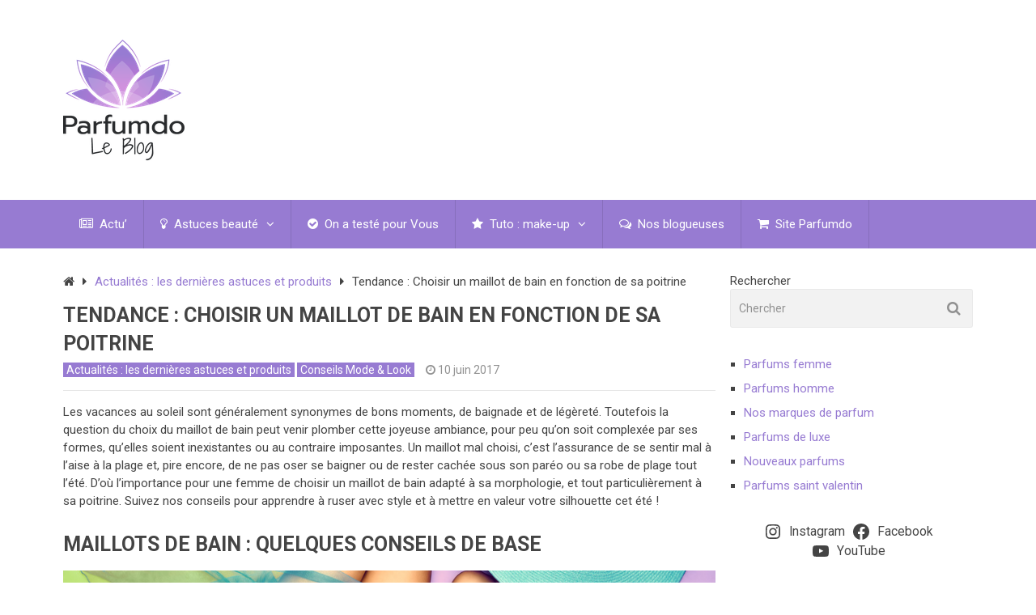

--- FILE ---
content_type: text/html; charset=UTF-8
request_url: https://blog.parfumdo.com/choisir-maillot-de-bain-poitrine/
body_size: 16181
content:

<!DOCTYPE html>
<html class="no-js" lang="fr-FR">
<head itemscope itemtype="http://schema.org/WebSite">
	<meta name="google-site-verification" content="M9Ocey5r7VJxYN9gC7cdVxamYdTdZXrjYIgnCdjyU8M"/>
	<meta charset="UTF-8">
	<!-- Always force latest IE rendering engine (even in intranet) & Chrome Frame -->
	<!--[if IE ]>
	<meta http-equiv="X-UA-Compatible" content="IE=edge,chrome=1">
	<![endif]-->
	<link rel="profile" href="http://gmpg.org/xfn/11" />
	
                    <link rel="icon" href="https://blog.parfumdo.com/wp-content/uploads/2025/01/cropped-logo-blog-parfumdo-32x32.png" sizes="32x32" />                    
                    <meta name="msapplication-TileImage" content="https://blog.parfumdo.com/wp-content/uploads/2025/01/cropped-logo-blog-parfumdo-270x270.png">        
                    <link rel="apple-touch-icon-precomposed" href="https://blog.parfumdo.com/wp-content/uploads/2025/01/cropped-logo-blog-parfumdo-180x180.png">        
                    <meta name="viewport" content="width=device-width, initial-scale=1">
            <meta name="apple-mobile-web-app-capable" content="yes">
            <meta name="apple-mobile-web-app-status-bar-style" content="black">
        
        
        <meta itemprop="name" content="Blog Parfum" />
        <meta itemprop="url" content="https://blog.parfumdo.com" />

                                        	<link rel="pingback" href="https://blog.parfumdo.com/xmlrpc.php" />
	<meta name='robots' content='index, follow, max-image-preview:large, max-snippet:-1, max-video-preview:-1' />
	<style>img:is([sizes="auto" i], [sizes^="auto," i]) { contain-intrinsic-size: 3000px 1500px }</style>
	<script type="text/javascript">document.documentElement.className = document.documentElement.className.replace( /\bno-js\b/,'js' );</script>
	<!-- This site is optimized with the Yoast SEO plugin v24.3 - https://yoast.com/wordpress/plugins/seo/ -->
	<title>Eté : Choisir un maillot de bain en fonction de sa poitrine</title>
	<meta name="description" content="Nos conseils pour choisir un maillot de bain en fonction de votre poitrine et qui vous met en valeur. Soyez sublimée et à la mode pour cet été !" />
	<link rel="canonical" href="https://blog.parfumdo.com/choisir-maillot-de-bain-poitrine/" />
	<meta property="og:locale" content="fr_FR" />
	<meta property="og:type" content="article" />
	<meta property="og:title" content="Eté : Choisir un maillot de bain en fonction de sa poitrine" />
	<meta property="og:description" content="Nos conseils pour choisir un maillot de bain en fonction de votre poitrine et qui vous met en valeur. Soyez sublimée et à la mode pour cet été !" />
	<meta property="og:url" content="https://blog.parfumdo.com/choisir-maillot-de-bain-poitrine/" />
	<meta property="og:site_name" content="Blog Parfum" />
	<meta property="article:published_time" content="2017-06-10T09:48:39+00:00" />
	<meta property="article:modified_time" content="2018-06-18T07:12:30+00:00" />
	<meta property="og:image" content="https://blog.parfumdo.com/wp-content/uploads/2017/06/Maillot-de-bain-plage-Fotolia_101975146_S.jpg" />
	<meta property="og:image:width" content="849" />
	<meta property="og:image:height" content="566" />
	<meta property="og:image:type" content="image/jpeg" />
	<meta name="author" content="L&#039;équipe Parfumdo" />
	<meta name="twitter:card" content="summary_large_image" />
	<meta name="twitter:label1" content="Écrit par" />
	<meta name="twitter:data1" content="L&#039;équipe Parfumdo" />
	<meta name="twitter:label2" content="Durée de lecture estimée" />
	<meta name="twitter:data2" content="4 minutes" />
	<script type="application/ld+json" class="yoast-schema-graph">{"@context":"https://schema.org","@graph":[{"@type":"Article","@id":"https://blog.parfumdo.com/choisir-maillot-de-bain-poitrine/#article","isPartOf":{"@id":"https://blog.parfumdo.com/choisir-maillot-de-bain-poitrine/"},"author":{"name":"L'équipe Parfumdo","@id":"https://blog.parfumdo.com/#/schema/person/099cf2d1e0fa66c8db8c4aef5f39e409"},"headline":"Tendance : Choisir un maillot de bain en fonction de sa poitrine","datePublished":"2017-06-10T09:48:39+00:00","dateModified":"2018-06-18T07:12:30+00:00","mainEntityOfPage":{"@id":"https://blog.parfumdo.com/choisir-maillot-de-bain-poitrine/"},"wordCount":792,"commentCount":0,"publisher":{"@id":"https://blog.parfumdo.com/#organization"},"image":{"@id":"https://blog.parfumdo.com/choisir-maillot-de-bain-poitrine/#primaryimage"},"thumbnailUrl":"https://blog.parfumdo.com/wp-content/uploads/2017/06/Maillot-de-bain-plage-Fotolia_101975146_S.jpg","articleSection":["Actualités : les dernières astuces et produits","Conseils Mode &amp; Look"],"inLanguage":"fr-FR","potentialAction":[{"@type":"CommentAction","name":"Comment","target":["https://blog.parfumdo.com/choisir-maillot-de-bain-poitrine/#respond"]}]},{"@type":"WebPage","@id":"https://blog.parfumdo.com/choisir-maillot-de-bain-poitrine/","url":"https://blog.parfumdo.com/choisir-maillot-de-bain-poitrine/","name":"Eté : Choisir un maillot de bain en fonction de sa poitrine","isPartOf":{"@id":"https://blog.parfumdo.com/#website"},"primaryImageOfPage":{"@id":"https://blog.parfumdo.com/choisir-maillot-de-bain-poitrine/#primaryimage"},"image":{"@id":"https://blog.parfumdo.com/choisir-maillot-de-bain-poitrine/#primaryimage"},"thumbnailUrl":"https://blog.parfumdo.com/wp-content/uploads/2017/06/Maillot-de-bain-plage-Fotolia_101975146_S.jpg","datePublished":"2017-06-10T09:48:39+00:00","dateModified":"2018-06-18T07:12:30+00:00","description":"Nos conseils pour choisir un maillot de bain en fonction de votre poitrine et qui vous met en valeur. Soyez sublimée et à la mode pour cet été !","breadcrumb":{"@id":"https://blog.parfumdo.com/choisir-maillot-de-bain-poitrine/#breadcrumb"},"inLanguage":"fr-FR","potentialAction":[{"@type":"ReadAction","target":["https://blog.parfumdo.com/choisir-maillot-de-bain-poitrine/"]}]},{"@type":"ImageObject","inLanguage":"fr-FR","@id":"https://blog.parfumdo.com/choisir-maillot-de-bain-poitrine/#primaryimage","url":"https://blog.parfumdo.com/wp-content/uploads/2017/06/Maillot-de-bain-plage-Fotolia_101975146_S.jpg","contentUrl":"https://blog.parfumdo.com/wp-content/uploads/2017/06/Maillot-de-bain-plage-Fotolia_101975146_S.jpg","width":849,"height":566,"caption":"Copines en maillots de bain à la mode été 2017"},{"@type":"BreadcrumbList","@id":"https://blog.parfumdo.com/choisir-maillot-de-bain-poitrine/#breadcrumb","itemListElement":[{"@type":"ListItem","position":1,"name":"Accueil","item":"https://blog.parfumdo.com/"},{"@type":"ListItem","position":2,"name":"Tendance : Choisir un maillot de bain en fonction de sa poitrine"}]},{"@type":"WebSite","@id":"https://blog.parfumdo.com/#website","url":"https://blog.parfumdo.com/","name":"Blog Parfum","description":"Pour une beauté bien inspirée","publisher":{"@id":"https://blog.parfumdo.com/#organization"},"potentialAction":[{"@type":"SearchAction","target":{"@type":"EntryPoint","urlTemplate":"https://blog.parfumdo.com/?s={search_term_string}"},"query-input":{"@type":"PropertyValueSpecification","valueRequired":true,"valueName":"search_term_string"}}],"inLanguage":"fr-FR"},{"@type":"Organization","@id":"https://blog.parfumdo.com/#organization","name":"Blog Parfum","url":"https://blog.parfumdo.com/","logo":{"@type":"ImageObject","inLanguage":"fr-FR","@id":"https://blog.parfumdo.com/#/schema/logo/image/","url":"https://blog.parfumdo.com/wp-content/uploads/2022/11/parfumdo.png","contentUrl":"https://blog.parfumdo.com/wp-content/uploads/2022/11/parfumdo.png","width":2082,"height":1520,"caption":"Blog Parfum"},"image":{"@id":"https://blog.parfumdo.com/#/schema/logo/image/"}},{"@type":"Person","@id":"https://blog.parfumdo.com/#/schema/person/099cf2d1e0fa66c8db8c4aef5f39e409","name":"L'équipe Parfumdo","image":{"@type":"ImageObject","inLanguage":"fr-FR","@id":"https://blog.parfumdo.com/#/schema/person/image/","url":"https://secure.gravatar.com/avatar/5be691fe11039b7594da4e40e2d1d1ea?s=96&d=mm&r=g","contentUrl":"https://secure.gravatar.com/avatar/5be691fe11039b7594da4e40e2d1d1ea?s=96&d=mm&r=g","caption":"L'équipe Parfumdo"}}]}</script>
	<!-- / Yoast SEO plugin. -->


<script type="text/javascript">
/* <![CDATA[ */
window._wpemojiSettings = {"baseUrl":"https:\/\/s.w.org\/images\/core\/emoji\/15.0.3\/72x72\/","ext":".png","svgUrl":"https:\/\/s.w.org\/images\/core\/emoji\/15.0.3\/svg\/","svgExt":".svg","source":{"concatemoji":"https:\/\/blog.parfumdo.com\/wp-includes\/js\/wp-emoji-release.min.js"}};
/*! This file is auto-generated */
!function(i,n){var o,s,e;function c(e){try{var t={supportTests:e,timestamp:(new Date).valueOf()};sessionStorage.setItem(o,JSON.stringify(t))}catch(e){}}function p(e,t,n){e.clearRect(0,0,e.canvas.width,e.canvas.height),e.fillText(t,0,0);var t=new Uint32Array(e.getImageData(0,0,e.canvas.width,e.canvas.height).data),r=(e.clearRect(0,0,e.canvas.width,e.canvas.height),e.fillText(n,0,0),new Uint32Array(e.getImageData(0,0,e.canvas.width,e.canvas.height).data));return t.every(function(e,t){return e===r[t]})}function u(e,t,n){switch(t){case"flag":return n(e,"\ud83c\udff3\ufe0f\u200d\u26a7\ufe0f","\ud83c\udff3\ufe0f\u200b\u26a7\ufe0f")?!1:!n(e,"\ud83c\uddfa\ud83c\uddf3","\ud83c\uddfa\u200b\ud83c\uddf3")&&!n(e,"\ud83c\udff4\udb40\udc67\udb40\udc62\udb40\udc65\udb40\udc6e\udb40\udc67\udb40\udc7f","\ud83c\udff4\u200b\udb40\udc67\u200b\udb40\udc62\u200b\udb40\udc65\u200b\udb40\udc6e\u200b\udb40\udc67\u200b\udb40\udc7f");case"emoji":return!n(e,"\ud83d\udc26\u200d\u2b1b","\ud83d\udc26\u200b\u2b1b")}return!1}function f(e,t,n){var r="undefined"!=typeof WorkerGlobalScope&&self instanceof WorkerGlobalScope?new OffscreenCanvas(300,150):i.createElement("canvas"),a=r.getContext("2d",{willReadFrequently:!0}),o=(a.textBaseline="top",a.font="600 32px Arial",{});return e.forEach(function(e){o[e]=t(a,e,n)}),o}function t(e){var t=i.createElement("script");t.src=e,t.defer=!0,i.head.appendChild(t)}"undefined"!=typeof Promise&&(o="wpEmojiSettingsSupports",s=["flag","emoji"],n.supports={everything:!0,everythingExceptFlag:!0},e=new Promise(function(e){i.addEventListener("DOMContentLoaded",e,{once:!0})}),new Promise(function(t){var n=function(){try{var e=JSON.parse(sessionStorage.getItem(o));if("object"==typeof e&&"number"==typeof e.timestamp&&(new Date).valueOf()<e.timestamp+604800&&"object"==typeof e.supportTests)return e.supportTests}catch(e){}return null}();if(!n){if("undefined"!=typeof Worker&&"undefined"!=typeof OffscreenCanvas&&"undefined"!=typeof URL&&URL.createObjectURL&&"undefined"!=typeof Blob)try{var e="postMessage("+f.toString()+"("+[JSON.stringify(s),u.toString(),p.toString()].join(",")+"));",r=new Blob([e],{type:"text/javascript"}),a=new Worker(URL.createObjectURL(r),{name:"wpTestEmojiSupports"});return void(a.onmessage=function(e){c(n=e.data),a.terminate(),t(n)})}catch(e){}c(n=f(s,u,p))}t(n)}).then(function(e){for(var t in e)n.supports[t]=e[t],n.supports.everything=n.supports.everything&&n.supports[t],"flag"!==t&&(n.supports.everythingExceptFlag=n.supports.everythingExceptFlag&&n.supports[t]);n.supports.everythingExceptFlag=n.supports.everythingExceptFlag&&!n.supports.flag,n.DOMReady=!1,n.readyCallback=function(){n.DOMReady=!0}}).then(function(){return e}).then(function(){var e;n.supports.everything||(n.readyCallback(),(e=n.source||{}).concatemoji?t(e.concatemoji):e.wpemoji&&e.twemoji&&(t(e.twemoji),t(e.wpemoji)))}))}((window,document),window._wpemojiSettings);
/* ]]> */
</script>
<style id='wp-emoji-styles-inline-css' type='text/css'>

	img.wp-smiley, img.emoji {
		display: inline !important;
		border: none !important;
		box-shadow: none !important;
		height: 1em !important;
		width: 1em !important;
		margin: 0 0.07em !important;
		vertical-align: -0.1em !important;
		background: none !important;
		padding: 0 !important;
	}
</style>
<link rel='stylesheet' id='wp-block-library-css' href='https://blog.parfumdo.com/wp-includes/css/dist/block-library/style.min.css' type='text/css' media='all' />
<style id='classic-theme-styles-inline-css' type='text/css'>
/*! This file is auto-generated */
.wp-block-button__link{color:#fff;background-color:#32373c;border-radius:9999px;box-shadow:none;text-decoration:none;padding:calc(.667em + 2px) calc(1.333em + 2px);font-size:1.125em}.wp-block-file__button{background:#32373c;color:#fff;text-decoration:none}
</style>
<style id='global-styles-inline-css' type='text/css'>
:root{--wp--preset--aspect-ratio--square: 1;--wp--preset--aspect-ratio--4-3: 4/3;--wp--preset--aspect-ratio--3-4: 3/4;--wp--preset--aspect-ratio--3-2: 3/2;--wp--preset--aspect-ratio--2-3: 2/3;--wp--preset--aspect-ratio--16-9: 16/9;--wp--preset--aspect-ratio--9-16: 9/16;--wp--preset--color--black: #000000;--wp--preset--color--cyan-bluish-gray: #abb8c3;--wp--preset--color--white: #ffffff;--wp--preset--color--pale-pink: #f78da7;--wp--preset--color--vivid-red: #cf2e2e;--wp--preset--color--luminous-vivid-orange: #ff6900;--wp--preset--color--luminous-vivid-amber: #fcb900;--wp--preset--color--light-green-cyan: #7bdcb5;--wp--preset--color--vivid-green-cyan: #00d084;--wp--preset--color--pale-cyan-blue: #8ed1fc;--wp--preset--color--vivid-cyan-blue: #0693e3;--wp--preset--color--vivid-purple: #9b51e0;--wp--preset--gradient--vivid-cyan-blue-to-vivid-purple: linear-gradient(135deg,rgba(6,147,227,1) 0%,rgb(155,81,224) 100%);--wp--preset--gradient--light-green-cyan-to-vivid-green-cyan: linear-gradient(135deg,rgb(122,220,180) 0%,rgb(0,208,130) 100%);--wp--preset--gradient--luminous-vivid-amber-to-luminous-vivid-orange: linear-gradient(135deg,rgba(252,185,0,1) 0%,rgba(255,105,0,1) 100%);--wp--preset--gradient--luminous-vivid-orange-to-vivid-red: linear-gradient(135deg,rgba(255,105,0,1) 0%,rgb(207,46,46) 100%);--wp--preset--gradient--very-light-gray-to-cyan-bluish-gray: linear-gradient(135deg,rgb(238,238,238) 0%,rgb(169,184,195) 100%);--wp--preset--gradient--cool-to-warm-spectrum: linear-gradient(135deg,rgb(74,234,220) 0%,rgb(151,120,209) 20%,rgb(207,42,186) 40%,rgb(238,44,130) 60%,rgb(251,105,98) 80%,rgb(254,248,76) 100%);--wp--preset--gradient--blush-light-purple: linear-gradient(135deg,rgb(255,206,236) 0%,rgb(152,150,240) 100%);--wp--preset--gradient--blush-bordeaux: linear-gradient(135deg,rgb(254,205,165) 0%,rgb(254,45,45) 50%,rgb(107,0,62) 100%);--wp--preset--gradient--luminous-dusk: linear-gradient(135deg,rgb(255,203,112) 0%,rgb(199,81,192) 50%,rgb(65,88,208) 100%);--wp--preset--gradient--pale-ocean: linear-gradient(135deg,rgb(255,245,203) 0%,rgb(182,227,212) 50%,rgb(51,167,181) 100%);--wp--preset--gradient--electric-grass: linear-gradient(135deg,rgb(202,248,128) 0%,rgb(113,206,126) 100%);--wp--preset--gradient--midnight: linear-gradient(135deg,rgb(2,3,129) 0%,rgb(40,116,252) 100%);--wp--preset--font-size--small: 13px;--wp--preset--font-size--medium: 20px;--wp--preset--font-size--large: 36px;--wp--preset--font-size--x-large: 42px;--wp--preset--spacing--20: 0.44rem;--wp--preset--spacing--30: 0.67rem;--wp--preset--spacing--40: 1rem;--wp--preset--spacing--50: 1.5rem;--wp--preset--spacing--60: 2.25rem;--wp--preset--spacing--70: 3.38rem;--wp--preset--spacing--80: 5.06rem;--wp--preset--shadow--natural: 6px 6px 9px rgba(0, 0, 0, 0.2);--wp--preset--shadow--deep: 12px 12px 50px rgba(0, 0, 0, 0.4);--wp--preset--shadow--sharp: 6px 6px 0px rgba(0, 0, 0, 0.2);--wp--preset--shadow--outlined: 6px 6px 0px -3px rgba(255, 255, 255, 1), 6px 6px rgba(0, 0, 0, 1);--wp--preset--shadow--crisp: 6px 6px 0px rgba(0, 0, 0, 1);}:where(.is-layout-flex){gap: 0.5em;}:where(.is-layout-grid){gap: 0.5em;}body .is-layout-flex{display: flex;}.is-layout-flex{flex-wrap: wrap;align-items: center;}.is-layout-flex > :is(*, div){margin: 0;}body .is-layout-grid{display: grid;}.is-layout-grid > :is(*, div){margin: 0;}:where(.wp-block-columns.is-layout-flex){gap: 2em;}:where(.wp-block-columns.is-layout-grid){gap: 2em;}:where(.wp-block-post-template.is-layout-flex){gap: 1.25em;}:where(.wp-block-post-template.is-layout-grid){gap: 1.25em;}.has-black-color{color: var(--wp--preset--color--black) !important;}.has-cyan-bluish-gray-color{color: var(--wp--preset--color--cyan-bluish-gray) !important;}.has-white-color{color: var(--wp--preset--color--white) !important;}.has-pale-pink-color{color: var(--wp--preset--color--pale-pink) !important;}.has-vivid-red-color{color: var(--wp--preset--color--vivid-red) !important;}.has-luminous-vivid-orange-color{color: var(--wp--preset--color--luminous-vivid-orange) !important;}.has-luminous-vivid-amber-color{color: var(--wp--preset--color--luminous-vivid-amber) !important;}.has-light-green-cyan-color{color: var(--wp--preset--color--light-green-cyan) !important;}.has-vivid-green-cyan-color{color: var(--wp--preset--color--vivid-green-cyan) !important;}.has-pale-cyan-blue-color{color: var(--wp--preset--color--pale-cyan-blue) !important;}.has-vivid-cyan-blue-color{color: var(--wp--preset--color--vivid-cyan-blue) !important;}.has-vivid-purple-color{color: var(--wp--preset--color--vivid-purple) !important;}.has-black-background-color{background-color: var(--wp--preset--color--black) !important;}.has-cyan-bluish-gray-background-color{background-color: var(--wp--preset--color--cyan-bluish-gray) !important;}.has-white-background-color{background-color: var(--wp--preset--color--white) !important;}.has-pale-pink-background-color{background-color: var(--wp--preset--color--pale-pink) !important;}.has-vivid-red-background-color{background-color: var(--wp--preset--color--vivid-red) !important;}.has-luminous-vivid-orange-background-color{background-color: var(--wp--preset--color--luminous-vivid-orange) !important;}.has-luminous-vivid-amber-background-color{background-color: var(--wp--preset--color--luminous-vivid-amber) !important;}.has-light-green-cyan-background-color{background-color: var(--wp--preset--color--light-green-cyan) !important;}.has-vivid-green-cyan-background-color{background-color: var(--wp--preset--color--vivid-green-cyan) !important;}.has-pale-cyan-blue-background-color{background-color: var(--wp--preset--color--pale-cyan-blue) !important;}.has-vivid-cyan-blue-background-color{background-color: var(--wp--preset--color--vivid-cyan-blue) !important;}.has-vivid-purple-background-color{background-color: var(--wp--preset--color--vivid-purple) !important;}.has-black-border-color{border-color: var(--wp--preset--color--black) !important;}.has-cyan-bluish-gray-border-color{border-color: var(--wp--preset--color--cyan-bluish-gray) !important;}.has-white-border-color{border-color: var(--wp--preset--color--white) !important;}.has-pale-pink-border-color{border-color: var(--wp--preset--color--pale-pink) !important;}.has-vivid-red-border-color{border-color: var(--wp--preset--color--vivid-red) !important;}.has-luminous-vivid-orange-border-color{border-color: var(--wp--preset--color--luminous-vivid-orange) !important;}.has-luminous-vivid-amber-border-color{border-color: var(--wp--preset--color--luminous-vivid-amber) !important;}.has-light-green-cyan-border-color{border-color: var(--wp--preset--color--light-green-cyan) !important;}.has-vivid-green-cyan-border-color{border-color: var(--wp--preset--color--vivid-green-cyan) !important;}.has-pale-cyan-blue-border-color{border-color: var(--wp--preset--color--pale-cyan-blue) !important;}.has-vivid-cyan-blue-border-color{border-color: var(--wp--preset--color--vivid-cyan-blue) !important;}.has-vivid-purple-border-color{border-color: var(--wp--preset--color--vivid-purple) !important;}.has-vivid-cyan-blue-to-vivid-purple-gradient-background{background: var(--wp--preset--gradient--vivid-cyan-blue-to-vivid-purple) !important;}.has-light-green-cyan-to-vivid-green-cyan-gradient-background{background: var(--wp--preset--gradient--light-green-cyan-to-vivid-green-cyan) !important;}.has-luminous-vivid-amber-to-luminous-vivid-orange-gradient-background{background: var(--wp--preset--gradient--luminous-vivid-amber-to-luminous-vivid-orange) !important;}.has-luminous-vivid-orange-to-vivid-red-gradient-background{background: var(--wp--preset--gradient--luminous-vivid-orange-to-vivid-red) !important;}.has-very-light-gray-to-cyan-bluish-gray-gradient-background{background: var(--wp--preset--gradient--very-light-gray-to-cyan-bluish-gray) !important;}.has-cool-to-warm-spectrum-gradient-background{background: var(--wp--preset--gradient--cool-to-warm-spectrum) !important;}.has-blush-light-purple-gradient-background{background: var(--wp--preset--gradient--blush-light-purple) !important;}.has-blush-bordeaux-gradient-background{background: var(--wp--preset--gradient--blush-bordeaux) !important;}.has-luminous-dusk-gradient-background{background: var(--wp--preset--gradient--luminous-dusk) !important;}.has-pale-ocean-gradient-background{background: var(--wp--preset--gradient--pale-ocean) !important;}.has-electric-grass-gradient-background{background: var(--wp--preset--gradient--electric-grass) !important;}.has-midnight-gradient-background{background: var(--wp--preset--gradient--midnight) !important;}.has-small-font-size{font-size: var(--wp--preset--font-size--small) !important;}.has-medium-font-size{font-size: var(--wp--preset--font-size--medium) !important;}.has-large-font-size{font-size: var(--wp--preset--font-size--large) !important;}.has-x-large-font-size{font-size: var(--wp--preset--font-size--x-large) !important;}
:where(.wp-block-post-template.is-layout-flex){gap: 1.25em;}:where(.wp-block-post-template.is-layout-grid){gap: 1.25em;}
:where(.wp-block-columns.is-layout-flex){gap: 2em;}:where(.wp-block-columns.is-layout-grid){gap: 2em;}
:root :where(.wp-block-pullquote){font-size: 1.5em;line-height: 1.6;}
</style>
<link rel='stylesheet' id='contact-form-7-css' href='https://blog.parfumdo.com/wp-content/plugins/contact-form-7/includes/css/styles.css' type='text/css' media='all' />
<link rel='stylesheet' id='best-stylesheet-css' href='https://blog.parfumdo.com/wp-content/themes/mts_best/style.css' type='text/css' media='all' />
<style id='best-stylesheet-inline-css' type='text/css'>

        body {background-color:#ffffff;background-image:url(https://blog.parfumdo.com/wp-content/themes/mts_best/images/nobg.png);}
        .main-header {background-color:#ffffff;background-image:url(https://blog.parfumdo.com/wp-content/themes/mts_best/images/nobg.png);}
        footer-carousel-wrap {background-color:#3498db; }
        footer {background-color:#eeeeee;background-image:url(https://blog.parfumdo.com/wp-content/themes/mts_best/images/nobg.png);}
        footer > .copyrights {background-color:#FFFFFF;}
        .pace .pace-progress, .mobile-menu-wrapper, .owl-carousel .owl-nav > div, #top-navigation li:hover a, #header nav#top-navigation ul ul li, a#pull, .secondary-navigation, #move-to-top,.mts-subscribe input[type='submit'],input[type='submit'],#commentform input#submit,.contactform #submit,.pagination a,.fs-pagination a,.header-search .ajax-search-results-container,#load-posts a,#fs2_load_more_button,#wp-calendar td a,#wp-calendar caption,#wp-calendar #prev a:before,#wp-calendar #next a:before, .tagcloud a, #tags-tab-content a, #wp-calendar thead th.today, .slide-title, .slidertitle, #header nav#navigation ul ul li, .thecategory a, #wp-calendar td a:hover, #wp-calendar #today, .widget .wpt-pagination a, .widget .wpt_widget_content #tags-tab-content ul li a, .widget .wp_review_tab_widget_content .wp-review-tab-pagination a, .ajax-search-meta .results-link, .post-day .review-total-only, .woocommerce a.button, .woocommerce-page a.button, .woocommerce button.button, .woocommerce-page button.button, .woocommerce input.button, .woocommerce-page input.button, .woocommerce #respond input#submit, .woocommerce-page #respond input#submit, .woocommerce #content input.button, .woocommerce-page #content input.button, .woocommerce nav.woocommerce-pagination ul li a, .woocommerce-page nav.woocommerce-pagination ul li a, .woocommerce #content nav.woocommerce-pagination ul li a, .woocommerce-page #content nav.woocommerce-pagination ul li a, .woocommerce .bypostauthor:after, #searchsubmit, .woocommerce nav.woocommerce-pagination ul li a:hover, .woocommerce-page nav.woocommerce-pagination ul li a:hover, .woocommerce #content nav.woocommerce-pagination ul li a:hover, .woocommerce-page #content nav.woocommerce-pagination ul li a:hover, .woocommerce nav.woocommerce-pagination ul li a:focus, .woocommerce-page nav.woocommerce-pagination ul li a:focus, .woocommerce #content nav.woocommerce-pagination ul li a:focus, .woocommerce-page #content nav.woocommerce-pagination ul li a:focus, .woocommerce a.button, .woocommerce-page a.button, .woocommerce button.button, .woocommerce-page button.button, .woocommerce input.button, .woocommerce-page input.button, .woocommerce #respond input#submit, .woocommerce-page #respond input#submit, .woocommerce #content input.button, .woocommerce-page #content input.button, .widget_product_search input[type='submit'] {background: #977bd2; color: #fff; }
        .header-search #s,nav a.toggle-mobile-menu, .tab_widget ul.wps_tabs li, .wpt_widget_content .tab_title.selected a, .widget_wp_review_tab .tab_title.selected a {background: #977bd2 !important;}
        #wp-calendar thead th.today { border-color: #977bd2; }
        a, a:hover,.title a:hover,.post-data .post-title a:hover,.post-title a:hover,.post-info a:hover,.entry-content a,.textwidget a,.reply a,.comm,.fn a,.comment-reply-link, .entry-content .singleleft a:hover, #footer-post-carousel .owl-nav div {color:#977bd2;}
        .post-box .review-total-only .review-result-wrapper .review-result i {color:#977bd2!important;}
        footer > .footer-carousel-wrap { background: #3498db; }
        
        .shareit { top: 373px; left: auto; z-index: 0; margin: 0 0 0 -110px; width: 100px; position: fixed; padding: 0; border:none; border-right: 0;}
        .share-item {margin: 2px;}
        
        .bypostauthor .fn:after { content: "Auteur"; position: absolute; left: 0px; top: 0px; padding: 0px 10px; background: #444; color: #FFF; border-radius: 3px; }
        
        
        
            
</style>
<link rel='stylesheet' id='fontawesome-css' href='https://blog.parfumdo.com/wp-content/themes/mts_best/css/font-awesome.min.css' type='text/css' media='all' />
<link rel='stylesheet' id='responsive-css' href='https://blog.parfumdo.com/wp-content/themes/mts_best/css/responsive.css' type='text/css' media='all' />
<script type="text/javascript" src="https://blog.parfumdo.com/wp-includes/js/jquery/jquery.min.js" id="jquery-core-js"></script>
<script type="text/javascript" src="https://blog.parfumdo.com/wp-includes/js/jquery/jquery-migrate.min.js" id="jquery-migrate-js"></script>
<script type="text/javascript" id="customscript-js-extra">
/* <![CDATA[ */
var mts_customscript = {"responsive":"1","nav_menu":"secondary"};
/* ]]> */
</script>
<script type="text/javascript" async="async" src="https://blog.parfumdo.com/wp-content/themes/mts_best/js/customscript.js" id="customscript-js"></script>
<link rel="https://api.w.org/" href="https://blog.parfumdo.com/wp-json/" /><link rel="alternate" title="JSON" type="application/json" href="https://blog.parfumdo.com/wp-json/wp/v2/posts/179" /><link rel="EditURI" type="application/rsd+xml" title="RSD" href="https://blog.parfumdo.com/xmlrpc.php?rsd" />
<link rel="alternate" title="oEmbed (JSON)" type="application/json+oembed" href="https://blog.parfumdo.com/wp-json/oembed/1.0/embed?url=https%3A%2F%2Fblog.parfumdo.com%2Fchoisir-maillot-de-bain-poitrine%2F" />
<link rel="alternate" title="oEmbed (XML)" type="text/xml+oembed" href="https://blog.parfumdo.com/wp-json/oembed/1.0/embed?url=https%3A%2F%2Fblog.parfumdo.com%2Fchoisir-maillot-de-bain-poitrine%2F&#038;format=xml" />
<!-- Analytics by WP Statistics - https://wp-statistics.com -->
<link href="//fonts.googleapis.com/css?family=Roboto:normal|Roboto:700&amp;subset=latin" rel="stylesheet" type="text/css">
<style type="text/css">
#navigation .menu li, #navigation .menu li a { font-family: 'Roboto'; font-weight: normal; font-size: 15px; color: #ffffff; }
body { font-family: 'Roboto'; font-weight: normal; font-size: 15px; color: #444444; }
.post-data .post-title a, #comments-tab-content a { font-family: 'Roboto'; font-weight: 700; font-size: 16px; color: #444444;text-transform: uppercase; }
.hentry .entry-title { font-family: 'Roboto'; font-weight: 700; font-size: 25px; color: #444444;text-transform: uppercase; }
#sidebars .widget { font-family: 'Roboto'; font-weight: normal; font-size: 15px; color: #444444; }
.footer-widgets, #site-footer { font-family: 'Roboto'; font-weight: normal; font-size: 15px; color: #444444; }
h1 { font-family: 'Roboto'; font-weight: 700; font-size: 30px; color: #444444;text-transform: uppercase; }
h2 { font-family: 'Roboto'; font-weight: 700; font-size: 25px; color: #444444;text-transform: uppercase; }
h3 { font-family: 'Roboto'; font-weight: 700; font-size: 20px; color: #444444;text-transform: uppercase; }
h4 { font-family: 'Roboto'; font-weight: 700; font-size: 18px; color: #444444;text-transform: uppercase; }
h5 { font-family: 'Roboto'; font-weight: 700; font-size: 15px; color: #444444;text-transform: uppercase; }
h6 { font-family: 'Roboto'; font-weight: 700; font-size: 13px; color: #444444;text-transform: uppercase; }
</style>
<script type="application/ld+json">
{
    "@context": "http://schema.org",
    "@type": "BlogPosting",
    "mainEntityOfPage": {
        "@type": "WebPage",
        "@id": "https://blog.parfumdo.com/choisir-maillot-de-bain-poitrine/"
    },
    "headline": "Eté : Choisir un maillot de bain en fonction de sa poitrine",
    "image": {
        "@type": "ImageObject",
        "url": "https://blog.parfumdo.com/wp-content/uploads/2017/06/Maillot-de-bain-plage-Fotolia_101975146_S.jpg",
        "width": 849,
        "height": 566
    },
    "datePublished": "2017-06-10T11:48:39+0200",
    "dateModified": "2018-06-18T09:12:30+0200",
    "author": {
        "@type": "Person",
        "name": "L'équipe Parfumdo"
    },
    "publisher": {
        "@type": "Organization",
        "name": "Blog Parfum",
        "logo": {
            "@type": "ImageObject",
            "url": "https://blog.parfumdo.com/wp-content/uploads/2025/01/logo-blog-parfumdo-150x150-1.png",
            "width": 150,
            "height": 150
        }
    },
    "description": "Nos conseils pour choisir un maillot de bain en fonction de votre poitrine et qui vous met en valeur. Soyez sublimée et à la mode pour cet été !"
}
</script>
<link rel="icon" href="https://blog.parfumdo.com/wp-content/uploads/2025/01/cropped-logo-blog-parfumdo-32x32.png" sizes="32x32" />
<link rel="icon" href="https://blog.parfumdo.com/wp-content/uploads/2025/01/cropped-logo-blog-parfumdo-192x192.png" sizes="192x192" />
<link rel="apple-touch-icon" href="https://blog.parfumdo.com/wp-content/uploads/2025/01/cropped-logo-blog-parfumdo-180x180.png" />
<meta name="msapplication-TileImage" content="https://blog.parfumdo.com/wp-content/uploads/2025/01/cropped-logo-blog-parfumdo-270x270.png" />
<meta name="google-site-verification" content="M9Ocey5r7VJxYN9gC7cdVxamYdTdZXrjYIgnCdjyU8M" />
</head>
<body id ="blog" class="post-template-default single single-post postid-179 single-format-standard main" itemscope itemtype="http://schema.org/WebPage">
	<div class="main-container-wrap">
		<header id="site-header" role="banner" class="main-header" itemscope itemtype="http://schema.org/WPHeader">
			<div id="header">
				<div class="container">
					<div class="header-inner">
						<div class="logo-wrap">
																								<span id="logo" class="image-logo" itemprop="headline">
										<a href="https://blog.parfumdo.com"><img src="https://blog.parfumdo.com/wp-content/uploads/2025/01/logo-blog-parfumdo-150x150-1.png" alt="Blog Parfum"></a>
									</span><!-- END #logo -->
																					</div>
											</div>
				</div><!--.container-->
				
															<div class="secondary-navigation" role="navigation" itemscope itemtype="http://schema.org/SiteNavigationElement">
											<div class="container clearfix">
							<a href="#" id="pull" class="toggle-mobile-menu">Menu</a>
															<nav id="navigation" class="clearfix">
																			<ul id="menu-menu-superieur" class="menu clearfix"><li id="menu-item-67" class="menu-item menu-item-type-taxonomy menu-item-object-category current-post-ancestor current-menu-parent current-post-parent menu-item-67"><a href="https://blog.parfumdo.com/actus/"><i class="fa fa-newspaper-o"></i> Actu&rsquo;</a></li>
<li id="menu-item-79" class="menu-item menu-item-type-taxonomy menu-item-object-category menu-item-has-children menu-item-79"><a href="https://blog.parfumdo.com/astuces/"><i class="fa fa-lightbulb-o"></i> Astuces beauté</a>
<ul class="sub-menu">
	<li id="menu-item-4668" class="menu-item menu-item-type-taxonomy menu-item-object-category menu-item-4668"><a href="https://blog.parfumdo.com/bien-etre/">Secrets bien-être : soins, massages, conseils pratiques</a></li>
</ul>
</li>
<li id="menu-item-938" class="menu-item menu-item-type-taxonomy menu-item-object-category menu-item-938"><a href="https://blog.parfumdo.com/soins/"><i class="fa fa-check-circle"></i> On a testé pour Vous</a></li>
<li id="menu-item-550" class="menu-item menu-item-type-taxonomy menu-item-object-category menu-item-has-children menu-item-550"><a href="https://blog.parfumdo.com/tuto-make-up/"><i class="fa fa-star"></i> Tuto : make-up</a>
<ul class="sub-menu">
	<li id="menu-item-4670" class="menu-item menu-item-type-taxonomy menu-item-object-category current-post-ancestor current-menu-parent current-post-parent menu-item-4670"><a href="https://blog.parfumdo.com/mode/">Conseils Mode &#038; Look : bijoux, accessoires, vêtements et coiffures tendance</a></li>
</ul>
</li>
<li id="menu-item-561" class="menu-item menu-item-type-taxonomy menu-item-object-category menu-item-561"><a href="https://blog.parfumdo.com/rencontre-la-blogueuse-du-mois/"><i class="fa fa-comments-o"></i> Nos blogueuses</a></li>
<li id="menu-item-669" class="menu-item menu-item-type-custom menu-item-object-custom menu-item-669"><a title="Site Parfumdo" href="https://www.parfumdo.com/"><i class="fa fa-shopping-cart"></i> Site Parfumdo</a></li>
</ul>																	</nav>
								<nav id="navigation" class="mobile-only clearfix mobile-menu-wrapper">
									<ul id="menu-menu-superieur-1" class="menu clearfix"><li class="menu-item menu-item-type-taxonomy menu-item-object-category current-post-ancestor current-menu-parent current-post-parent menu-item-67"><a href="https://blog.parfumdo.com/actus/"><i class="fa fa-newspaper-o"></i> Actu&rsquo;</a></li>
<li class="menu-item menu-item-type-taxonomy menu-item-object-category menu-item-has-children menu-item-79"><a href="https://blog.parfumdo.com/astuces/"><i class="fa fa-lightbulb-o"></i> Astuces beauté</a>
<ul class="sub-menu">
	<li class="menu-item menu-item-type-taxonomy menu-item-object-category menu-item-4668"><a href="https://blog.parfumdo.com/bien-etre/">Secrets bien-être : soins, massages, conseils pratiques</a></li>
</ul>
</li>
<li class="menu-item menu-item-type-taxonomy menu-item-object-category menu-item-938"><a href="https://blog.parfumdo.com/soins/"><i class="fa fa-check-circle"></i> On a testé pour Vous</a></li>
<li class="menu-item menu-item-type-taxonomy menu-item-object-category menu-item-has-children menu-item-550"><a href="https://blog.parfumdo.com/tuto-make-up/"><i class="fa fa-star"></i> Tuto : make-up</a>
<ul class="sub-menu">
	<li class="menu-item menu-item-type-taxonomy menu-item-object-category current-post-ancestor current-menu-parent current-post-parent menu-item-4670"><a href="https://blog.parfumdo.com/mode/">Conseils Mode &#038; Look : bijoux, accessoires, vêtements et coiffures tendance</a></li>
</ul>
</li>
<li class="menu-item menu-item-type-taxonomy menu-item-object-category menu-item-561"><a href="https://blog.parfumdo.com/rencontre-la-blogueuse-du-mois/"><i class="fa fa-comments-o"></i> Nos blogueuses</a></li>
<li class="menu-item menu-item-type-custom menu-item-object-custom menu-item-669"><a title="Site Parfumdo" href="https://www.parfumdo.com/"><i class="fa fa-shopping-cart"></i> Site Parfumdo</a></li>
</ul>								</nav>
													</div>
					</div>
				
			</div><!--#header-->
		</header>
		<div class="main-container">		<div id="page" class="single">
	    	<article class="article">
		<div id="content_box" >
							<div id="post-179" class="g post post-179 type-post status-publish format-standard has-post-thumbnail hentry category-actus category-mode has_thumb">
					<div class="single_post">
													<div class="breadcrumb" xmlns:v="http://rdf.data-vocabulary.org/#"><div><i class="fa fa-home"></i></div><div><i class="fa fa-caret-right"></i></div><div typeof="v:Breadcrumb"><a href="https://blog.parfumdo.com/actus/" rel="v:url" property="v:title">Actualités : les dernières astuces et produits</a></div><div><i class="fa fa-caret-right"></i></div><div><span>Tendance : Choisir un maillot de bain en fonction de sa poitrine</span></div></div>
																		<header>
							<h1 class="title single-title entry-title">Tendance : Choisir un maillot de bain en fonction de sa poitrine</h1>
										<div class="post-info">
                                <span class="thecategory"><a href="https://blog.parfumdo.com/actus/" title="Voir tous les articles dans Actualités : les dernières astuces et produits">Actualités : les dernières astuces et produits</a> <a href="https://blog.parfumdo.com/mode/" title="Voir tous les articles dans Conseils Mode &amp; Look">Conseils Mode &amp; Look</a></span>
                            <span class="thetime updated"><i class="fa fa-clock-o"></i> <span>10 juin 2017</span></span>
                            			</div>
								</header><!--.headline_area-->
						<div class="post-single-content box mark-links entry-content">
														
                            														<p>Les vacances au soleil sont généralement synonymes de bons moments, de baignade et de légèreté. Toutefois la question du choix du maillot de bain peut venir plomber cette joyeuse ambiance, pour peu qu’on soit complexée par ses formes, qu’elles soient inexistantes ou au contraire imposantes. Un maillot mal choisi, c’est l’assurance de se sentir mal à l’aise à la plage et, pire encore, de ne pas oser se baigner ou de rester cachée sous son paréo ou sa robe de plage tout l’été. D’où l’importance pour une femme de choisir un maillot de bain adapté à sa morphologie, et tout particulièrement à sa poitrine. Suivez nos conseils pour apprendre à ruser avec style et à mettre en valeur votre silhouette cet été !</p>
<h2>Maillots de bain : Quelques conseils de base</h2>
<p><img fetchpriority="high" decoding="async" class="alignnone size-full wp-image-180" src="https://blog.parfumdo.com/wp-content/uploads/2017/06/Maillot-de-bain-plage-Fotolia_101975146_S.jpg" alt="Copines en maillots de bain à la mode été 2017" width="849" height="566" srcset="https://blog.parfumdo.com/wp-content/uploads/2017/06/Maillot-de-bain-plage-Fotolia_101975146_S.jpg 849w, https://blog.parfumdo.com/wp-content/uploads/2017/06/Maillot-de-bain-plage-Fotolia_101975146_S-300x200.jpg 300w, https://blog.parfumdo.com/wp-content/uploads/2017/06/Maillot-de-bain-plage-Fotolia_101975146_S-768x512.jpg 768w" sizes="(max-width: 849px) 100vw, 849px" />Pour commencer, soyez honnête avec vous-même. <strong>Prenez vos mensurations sans tricher</strong> pour être sûre d’acheter un maillot de bain à la bonne taille, qui ne flottera pas ni ne vous comprimera. Essayez le modèle choisi et soyez intransigeante : inutile de croire que vous réussirez à perdre des kilos avant l’été, ni de vous imaginer qu’un modèle à la mode mais peu convaincant vous mettra en valeur une fois accessoirisé. Le bon maillot de bain doit <strong>vous faire vous sentir belle et à l’aise dans vos mouvements</strong>, cela vaut la peine de le choisir avec soin. De multiples formes et tailles existent, justement pour vous permettre de trouver le modèle qui vous va, n’hésitez pas à tester différentes marques pour trouver le bon !</p>
<h2>Quel maillot pour une poitrine généreuse ?</h2>
<p><strong>Au-delà d’un bonnet C, un bon maintien de la poitrine</strong> est primordial. C’est donc ce qui doit en premier lieu guider votre choix de maillot. Préférez un modèle avec de larges bretelles, des armatures ou des coques qui assurent confort et maintien. Les <strong>marques dédiées aux grandes tailles</strong> comme Freya en proposent beaucoup, mais même dans les grandes enseignes vous pouvez trouver votre bonheur.</p>
<p>Côté formes, cela implique d’éviter les formes bandeaux dont le maintien est insuffisant, à moins d’opter pour un modèle à armatures. Les maillots triangle ou bikini sont déconseillés aussi. Préférez les <strong>modèles à balconnet</strong> qui soutiennent bien les seins, ou un <strong>maillot une-pièce avec armatures</strong> qui ne bougera pas même pendant les jeux et plongeons. Sachant que le une-pièce est également le maillot de bain à la mode pour cet été, le <strong>tankini</strong> pourra aussi en séduire certaines. Avec son haut de maillot long comme un t-shirt, il permet de camoufler joliment d’éventuelles rondeurs. Le <strong>trikini</strong> avec armatures est également une bonne option.</p>
<p>Le <strong>choix des couleurs et motifs</strong> dépend de votre état d’esprit : si vous souhaitez dissimuler votre opulente poitrine, optez pour une couleur sombre ou des lignes diagonales qui affinent. Si vous voulez au contraire mettre en avant vos formes, optez pour un look de pin-up avec des couleurs flashy, des motifs et un décolleté pigeonnant en V, pourquoi pas en l’assortissant à une culotte emboîtante à taille haute un peu rétro.</p>
<h2>Quel maillot pour une petite poitrine ?</h2>
<p>Réjouissez-vous, le maintien n’est pas un problème pour vous, et votre silhouette se prête à de nombreuses fantaisies. Les <strong>maillots de bain bandeau</strong> et les <strong>bikinis</strong> qui se nouent autour du cou sont faits pour vous, à condition de les choisir bien ajustés. Les plus complexées pourront opter pour un haut à armatures pour un <strong>effet push up</strong>, voire pour un modèle disposant de <strong>coussinets rembourrés</strong> intégrés pour donner du volume à leur poitrine menue. Les maillots une-pièce ont tendance à aplatir la silhouette, à moins de choisir un modèle au décolleté maxi-plongeant pour mettre en valeur un décolleté bronzé et tonique.</p>
<p>Côté <strong>motifs</strong>, les plus menues peuvent s’amuser avec de grandes rayures horizontales, de grands imprimés et des couleurs flashy qui vont <strong>donner du relief à la silhouette et la structurer</strong>. N’hésitez pas à étoffer votre ligne avec un maillot de bain à volants, franges ou frou-frou. Ces artifices donneront de l’ampleur à votre buste et féminiseront l’ensemble de votre look. Enfin, sachez que les maillots ethniques, tropicaux, « tie and dye », à dentelle ou en néoprène sont aussi <strong>très tendance pour cet été</strong> !</p>
<p>Vous êtes fin prête pour sublimer votre silhouette pour la plage, et avant la baignade n&rsquo;oubliez pas également de vous munir de votre <a href="http://www.parfumdo.com/1837-huiles-corps">huile pour le corps préférée</a> pour une peau parfaite et bien nourrie !</p>

<script type="text/javascript">
jQuery(document).ready(function($) {
    $.post('https://blog.parfumdo.com/wp-admin/admin-ajax.php', {action: 'mts_view_count', id: '179'});
});
</script>														
							            <!-- Start Share Buttons -->
            <div class="shareit floating">
                                <!-- Facebook Share-->
                <span class="share-item facebooksharebtn">
                    <div class="fb-share-button" data-layout="button_count"></div>
                </span>
                            <!-- Facebook -->
                <span class="share-item facebookbtn">
                    <div id="fb-root"></div>
                    <div class="fb-like" data-send="false" data-layout="button_count" data-width="150" data-show-faces="false"></div>
                </span>
                            <!-- Twitter -->
                <span class="share-item twitterbtn">
                    <a href="https://twitter.com/share" class="twitter-share-button" data-via="">Tweet</a>
                </span>
                            <!-- GPlus -->
                <span class="share-item gplusbtn">
                    <g:plusone size="medium"></g:plusone>
                </span>
                            <!-- Pinterest -->
                <span class="share-item pinbtn">
                    <a href="http://pinterest.com/pin/create/button/?url=https://blog.parfumdo.com/choisir-maillot-de-bain-poitrine/&media=https://blog.parfumdo.com/wp-content/uploads/2017/06/Maillot-de-bain-plage-Fotolia_101975146_S.jpg&description=Tendance : Choisir un maillot de bain en fonction de sa poitrine" class="pin-it-button" count-layout="horizontal">Pin It</a>
                </span>
                        </div>
            <!-- end Share Buttons -->
        
                            						</div><!--.post-content box mark-links-->
					</div><!--.single_post-->
                    						<!-- Start Related Posts -->
						<div class="related-posts"><div class="postauthor-top"><h3>Articles relatifs</h3></div><ul>							<li class="post-box horizontal-small">
								<div class="horizontal-container">
									<div class="horizontal-container-inner">
										<div class="post-img">
											<a rel="nofollow" href="https://blog.parfumdo.com/rouge-pur-couture-the-slim-by-ysl/" title="Produit Makeup du Mois : le Rouge Pur Couture The Slim by YSL">
												<img width="115" height="115" src="https://blog.parfumdo.com/wp-content/uploads/2018/10/the-slim-indisepnsable-makeup-novembre-516x290-115x115.jpg" class="attachment-best-widgetthumb size-best-widgetthumb wp-post-image" alt="indispensable makeup parfumdo novembre 2018" title="" decoding="async" srcset="https://blog.parfumdo.com/wp-content/uploads/2018/10/the-slim-indisepnsable-makeup-novembre-516x290-115x115.jpg 115w, https://blog.parfumdo.com/wp-content/uploads/2018/10/the-slim-indisepnsable-makeup-novembre-516x290-150x150.jpg 150w" sizes="(max-width: 115px) 100vw, 115px" />											</a>
										</div>
										<div class="post-data">
											<div class="post-data-container">
												<div class="post-title">
													<a href="https://blog.parfumdo.com/rouge-pur-couture-the-slim-by-ysl/" title="Produit Makeup du Mois : le Rouge Pur Couture The Slim by YSL">Produit Makeup du Mois : le Rouge Pur Couture The Slim by YSL</a>
												</div>
												<div class="post-info">
													<span class="thetime updated">28 novembre 2018</span>
													<span class="thecomment"><i class="fa fa-comments"></i> <a rel="nofollow" href="https://blog.parfumdo.com/rouge-pur-couture-the-slim-by-ysl/#respond">0</a></span>
												</div>
											</div>
										</div>
									</div>
								</div>
							</li>
														<li class="post-box horizontal-small">
								<div class="horizontal-container">
									<div class="horizontal-container-inner">
										<div class="post-img">
											<a rel="nofollow" href="https://blog.parfumdo.com/nos-meilleures-idees-cadeaux-beaute/" title="Nos meilleures idées cadeaux Beauté">
												<img width="115" height="115" src="https://blog.parfumdo.com/wp-content/uploads/2019/12/390x250-noel-115x115.jpg" class="attachment-best-widgetthumb size-best-widgetthumb wp-post-image" alt="" title="" decoding="async" srcset="https://blog.parfumdo.com/wp-content/uploads/2019/12/390x250-noel-115x115.jpg 115w, https://blog.parfumdo.com/wp-content/uploads/2019/12/390x250-noel-150x150.jpg 150w" sizes="(max-width: 115px) 100vw, 115px" />											</a>
										</div>
										<div class="post-data">
											<div class="post-data-container">
												<div class="post-title">
													<a href="https://blog.parfumdo.com/nos-meilleures-idees-cadeaux-beaute/" title="Nos meilleures idées cadeaux Beauté">Nos meilleures idées cadeaux Beauté</a>
												</div>
												<div class="post-info">
													<span class="thetime updated">22 octobre 2024</span>
													<span class="thecomment"><i class="fa fa-comments"></i> <a rel="nofollow" href="https://blog.parfumdo.com/nos-meilleures-idees-cadeaux-beaute/#respond">0</a></span>
												</div>
											</div>
										</div>
									</div>
								</div>
							</li>
														<li class="post-box horizontal-small">
								<div class="horizontal-container">
									<div class="horizontal-container-inner">
										<div class="post-img">
											<a rel="nofollow" href="https://blog.parfumdo.com/quest-black-friday/" title="Qu&rsquo;est ce que le Black Friday?">
												<img width="115" height="115" src="https://blog.parfumdo.com/wp-content/uploads/2017/11/blog_Black-Friday_516x290_mise-ne-avant-115x115.jpg" class="attachment-best-widgetthumb size-best-widgetthumb wp-post-image" alt="" title="" decoding="async" loading="lazy" srcset="https://blog.parfumdo.com/wp-content/uploads/2017/11/blog_Black-Friday_516x290_mise-ne-avant-115x115.jpg 115w, https://blog.parfumdo.com/wp-content/uploads/2017/11/blog_Black-Friday_516x290_mise-ne-avant-150x150.jpg 150w" sizes="auto, (max-width: 115px) 100vw, 115px" />											</a>
										</div>
										<div class="post-data">
											<div class="post-data-container">
												<div class="post-title">
													<a href="https://blog.parfumdo.com/quest-black-friday/" title="Qu&rsquo;est ce que le Black Friday?">Qu&rsquo;est ce que le Black Friday?</a>
												</div>
												<div class="post-info">
													<span class="thetime updated">19 novembre 2018</span>
													<span class="thecomment"><i class="fa fa-comments"></i> <a rel="nofollow" href="https://blog.parfumdo.com/quest-black-friday/#respond">0</a></span>
												</div>
											</div>
										</div>
									</div>
								</div>
							</li>
														<li class="post-box horizontal-small">
								<div class="horizontal-container">
									<div class="horizontal-container-inner">
										<div class="post-img">
											<a rel="nofollow" href="https://blog.parfumdo.com/froid-consequences-peau/" title="Quelles sont les conséquences du froid sur ma peau ?">
												<img width="115" height="115" src="https://blog.parfumdo.com/wp-content/uploads/2019/01/martin-reisch-251271-unsplash-115x115.jpg" class="attachment-best-widgetthumb size-best-widgetthumb wp-post-image" alt="conséquences frois sur la peau" title="" decoding="async" loading="lazy" srcset="https://blog.parfumdo.com/wp-content/uploads/2019/01/martin-reisch-251271-unsplash-115x115.jpg 115w, https://blog.parfumdo.com/wp-content/uploads/2019/01/martin-reisch-251271-unsplash-150x150.jpg 150w" sizes="auto, (max-width: 115px) 100vw, 115px" />											</a>
										</div>
										<div class="post-data">
											<div class="post-data-container">
												<div class="post-title">
													<a href="https://blog.parfumdo.com/froid-consequences-peau/" title="Quelles sont les conséquences du froid sur ma peau ?">Quelles sont les conséquences du froid sur ma peau ?</a>
												</div>
												<div class="post-info">
													<span class="thetime updated">15 janvier 2019</span>
													<span class="thecomment"><i class="fa fa-comments"></i> <a rel="nofollow" href="https://blog.parfumdo.com/froid-consequences-peau/#respond">0</a></span>
												</div>
											</div>
										</div>
									</div>
								</div>
							</li>
							</ul></div><!-- .related-posts -->					                    					
				</div><!--.g post-->
				<!-- You can start editing here. -->
<!-- If comments are open, but there are no comments. -->

	<div id="commentsAdd">
		<div id="respond" class="box m-t-6">
				<div id="respond" class="comment-respond">
		<p id="reply-title" class="comment-reply-title"><span>Laisser une réponse</span> <small><a rel="nofollow" id="cancel-comment-reply-link" href="/choisir-maillot-de-bain-poitrine/#respond" style="display:none;">Annuler la réponse</a></small></p><form action="https://blog.parfumdo.com/wp-comments-post.php" method="post" id="commentform" class="comment-form"><p class="comment-form-comment"><textarea id="comment" name="comment" cols="45" rows="8" aria-required="true" placeholder="Texte de commentaire *"></textarea></p><p class="comment-form-author"><input id="author" name="author" type="text" placeholder="Prénom*" value="" size="30" /></p>
<p class="comment-form-email"><input id="email" name="email" type="text" placeholder="Email*" value="" size="30" /></p>
<p class="comment-form-url"><input id="url" name="url" type="text" placeholder="Site web" value="" size="30" /></p>
<p class="comment-form-cookies-consent"><input id="wp-comment-cookies-consent" name="wp-comment-cookies-consent" type="checkbox" value="yes" /> <label for="wp-comment-cookies-consent">Enregistrer mon nom, mon e-mail et mon site dans le navigateur pour mon prochain commentaire.</label></p>
<p class="form-submit"><input name="submit" type="submit" id="submit" class="submit" value="Ajouter un commentaire" /> <input type='hidden' name='comment_post_ID' value='179' id='comment_post_ID' />
<input type='hidden' name='comment_parent' id='comment_parent' value='0' />
</p><p style="display: none;"><input type="hidden" id="akismet_comment_nonce" name="akismet_comment_nonce" value="5881802a99" /></p><p style="display: none !important;" class="akismet-fields-container" data-prefix="ak_"><label>&#916;<textarea name="ak_hp_textarea" cols="45" rows="8" maxlength="100"></textarea></label><input type="hidden" id="ak_js_1" name="ak_js" value="14"/><script>document.getElementById( "ak_js_1" ).setAttribute( "value", ( new Date() ).getTime() );</script></p></form>	</div><!-- #respond -->
			</div>
	</div>
					</div>
	</article>
    <aside id="sidebar" class="sidebar c-4-12" role="complementary" itemscope itemtype="http://schema.org/WPSideBar">
	<div id="search-3" class="widget widget_search"><div class="widget-title">Rechercher</div><form method="get" id="searchform" class="search-form" action="https://blog.parfumdo.com" _lpchecked="1">
	<fieldset>
		<input type="text" name="s" id="s" value="" placeholder="Chercher"  autocomplete="off" />
		<button id="search-image" class="sbutton" type="submit" value="">
	    		<i class="fa fa-search"></i>
	    	</button>
	</fieldset>
</form>
</div><div id="block-14" class="widget widget_block">
<ul class="wp-block-list">
<li><a href="https://www.parfumdo.com/87-parfum-femme">Parfums femme</a></li>



<li><a href="https://www.parfumdo.com/88-parfum-homme">Parfums homme</a></li>



<li><a href="https://www.parfumdo.com/nos-marques-de-parfum">Nos marques de parfum</a></li>



<li><a href="https://www.parfumdo.com/5340-parfumerie-selective">Parfums de luxe</a></li>



<li><a href="https://www.parfumdo.com/nouveautes-parfums">Nouveaux parfums</a></li>



<li><a href="https://www.parfumdo.com/3803-saint-valentin">Parfums saint valentin</a></li>
</ul>
</div><div id="block-15" class="widget widget_block">
<ul class="wp-block-social-links has-visible-labels is-style-logos-only is-horizontal is-content-justification-center is-layout-flex wp-container-core-social-links-is-layout-1 wp-block-social-links-is-layout-flex"><li class="wp-social-link wp-social-link-instagram  wp-block-social-link"><a rel="noopener nofollow" target="_blank" href="https://www.instagram.com/parfumdo/" class="wp-block-social-link-anchor"><svg width="24" height="24" viewBox="0 0 24 24" version="1.1" xmlns="http://www.w3.org/2000/svg" aria-hidden="true" focusable="false"><path d="M12,4.622c2.403,0,2.688,0.009,3.637,0.052c0.877,0.04,1.354,0.187,1.671,0.31c0.42,0.163,0.72,0.358,1.035,0.673 c0.315,0.315,0.51,0.615,0.673,1.035c0.123,0.317,0.27,0.794,0.31,1.671c0.043,0.949,0.052,1.234,0.052,3.637 s-0.009,2.688-0.052,3.637c-0.04,0.877-0.187,1.354-0.31,1.671c-0.163,0.42-0.358,0.72-0.673,1.035 c-0.315,0.315-0.615,0.51-1.035,0.673c-0.317,0.123-0.794,0.27-1.671,0.31c-0.949,0.043-1.233,0.052-3.637,0.052 s-2.688-0.009-3.637-0.052c-0.877-0.04-1.354-0.187-1.671-0.31c-0.42-0.163-0.72-0.358-1.035-0.673 c-0.315-0.315-0.51-0.615-0.673-1.035c-0.123-0.317-0.27-0.794-0.31-1.671C4.631,14.688,4.622,14.403,4.622,12 s0.009-2.688,0.052-3.637c0.04-0.877,0.187-1.354,0.31-1.671c0.163-0.42,0.358-0.72,0.673-1.035 c0.315-0.315,0.615-0.51,1.035-0.673c0.317-0.123,0.794-0.27,1.671-0.31C9.312,4.631,9.597,4.622,12,4.622 M12,3 C9.556,3,9.249,3.01,8.289,3.054C7.331,3.098,6.677,3.25,6.105,3.472C5.513,3.702,5.011,4.01,4.511,4.511 c-0.5,0.5-0.808,1.002-1.038,1.594C3.25,6.677,3.098,7.331,3.054,8.289C3.01,9.249,3,9.556,3,12c0,2.444,0.01,2.751,0.054,3.711 c0.044,0.958,0.196,1.612,0.418,2.185c0.23,0.592,0.538,1.094,1.038,1.594c0.5,0.5,1.002,0.808,1.594,1.038 c0.572,0.222,1.227,0.375,2.185,0.418C9.249,20.99,9.556,21,12,21s2.751-0.01,3.711-0.054c0.958-0.044,1.612-0.196,2.185-0.418 c0.592-0.23,1.094-0.538,1.594-1.038c0.5-0.5,0.808-1.002,1.038-1.594c0.222-0.572,0.375-1.227,0.418-2.185 C20.99,14.751,21,14.444,21,12s-0.01-2.751-0.054-3.711c-0.044-0.958-0.196-1.612-0.418-2.185c-0.23-0.592-0.538-1.094-1.038-1.594 c-0.5-0.5-1.002-0.808-1.594-1.038c-0.572-0.222-1.227-0.375-2.185-0.418C14.751,3.01,14.444,3,12,3L12,3z M12,7.378 c-2.552,0-4.622,2.069-4.622,4.622S9.448,16.622,12,16.622s4.622-2.069,4.622-4.622S14.552,7.378,12,7.378z M12,15 c-1.657,0-3-1.343-3-3s1.343-3,3-3s3,1.343,3,3S13.657,15,12,15z M16.804,6.116c-0.596,0-1.08,0.484-1.08,1.08 s0.484,1.08,1.08,1.08c0.596,0,1.08-0.484,1.08-1.08S17.401,6.116,16.804,6.116z"></path></svg><span class="wp-block-social-link-label">Instagram</span></a></li>

<li class="wp-social-link wp-social-link-facebook  wp-block-social-link"><a rel="noopener nofollow" target="_blank" href="https://www.facebook.com/parfumdo.parfumerieenligne/" class="wp-block-social-link-anchor"><svg width="24" height="24" viewBox="0 0 24 24" version="1.1" xmlns="http://www.w3.org/2000/svg" aria-hidden="true" focusable="false"><path d="M12 2C6.5 2 2 6.5 2 12c0 5 3.7 9.1 8.4 9.9v-7H7.9V12h2.5V9.8c0-2.5 1.5-3.9 3.8-3.9 1.1 0 2.2.2 2.2.2v2.5h-1.3c-1.2 0-1.6.8-1.6 1.6V12h2.8l-.4 2.9h-2.3v7C18.3 21.1 22 17 22 12c0-5.5-4.5-10-10-10z"></path></svg><span class="wp-block-social-link-label">Facebook</span></a></li>

<li class="wp-social-link wp-social-link-youtube  wp-block-social-link"><a rel="noopener nofollow" target="_blank" href="https://www.youtube.com/channel/UCbcggLC4B9FYdRAC4UDlA6Q" class="wp-block-social-link-anchor"><svg width="24" height="24" viewBox="0 0 24 24" version="1.1" xmlns="http://www.w3.org/2000/svg" aria-hidden="true" focusable="false"><path d="M21.8,8.001c0,0-0.195-1.378-0.795-1.985c-0.76-0.797-1.613-0.801-2.004-0.847c-2.799-0.202-6.997-0.202-6.997-0.202 h-0.009c0,0-4.198,0-6.997,0.202C4.608,5.216,3.756,5.22,2.995,6.016C2.395,6.623,2.2,8.001,2.2,8.001S2,9.62,2,11.238v1.517 c0,1.618,0.2,3.237,0.2,3.237s0.195,1.378,0.795,1.985c0.761,0.797,1.76,0.771,2.205,0.855c1.6,0.153,6.8,0.201,6.8,0.201 s4.203-0.006,7.001-0.209c0.391-0.047,1.243-0.051,2.004-0.847c0.6-0.607,0.795-1.985,0.795-1.985s0.2-1.618,0.2-3.237v-1.517 C22,9.62,21.8,8.001,21.8,8.001z M9.935,14.594l-0.001-5.62l5.404,2.82L9.935,14.594z"></path></svg><span class="wp-block-social-link-label">YouTube</span></a></li></ul>
</div><div id="block-10" class="widget widget_block">
<figure class="wp-block-embed is-type-video is-provider-youtube wp-block-embed-youtube wp-embed-aspect-16-9 wp-has-aspect-ratio"><div class="wp-block-embed__wrapper">
<div class="flex-video flex-video-youtube"><iframe loading="lazy" title="Parfumdo, la beauté accessible en 1 clic !" width="806" height="453" src="https://www.youtube.com/embed/F6w7__Lo90w?feature=oembed" frameborder="0" allow="accelerometer; autoplay; clipboard-write; encrypted-media; gyroscope; picture-in-picture; web-share" referrerpolicy="strict-origin-when-cross-origin" allowfullscreen></iframe></div>
</div></figure>
</div></aside><!--#sidebar-->
        </div><!--#page-->
    </div><!--.main-container-->
    <footer id="site-footer" role="contentinfo" itemscope itemtype="http://schema.org/WPFooter">
                
            <div class="container">
                        </div>
            
        <div class="copyrights">
            <div class="container">				
                <!--start copyrights-->
<div id="copyright-note">
<span><a href="https://blog.parfumdo.com/" title="Pour une beauté bien inspirée" rel="nofollow">Blog Parfum</a> Copyright &copy; 2026.</span>
<div class="right"><a href="/contact/">Contact</a></div>
</div>
<!--end copyrights-->
            </div><!--.container-->
        </div><!--.copyrights-->
    </footer><!--footer-->
</div><!--.main-container-wrap-->
    <style id='core-block-supports-inline-css' type='text/css'>
.wp-container-core-social-links-is-layout-1{justify-content:center;}
</style>
<script type="text/javascript" src="https://blog.parfumdo.com/wp-includes/js/dist/hooks.min.js" id="wp-hooks-js"></script>
<script type="text/javascript" src="https://blog.parfumdo.com/wp-includes/js/dist/i18n.min.js" id="wp-i18n-js"></script>
<script type="text/javascript" id="wp-i18n-js-after">
/* <![CDATA[ */
wp.i18n.setLocaleData( { 'text direction\u0004ltr': [ 'ltr' ] } );
/* ]]> */
</script>
<script type="text/javascript" src="https://blog.parfumdo.com/wp-content/plugins/contact-form-7/includes/swv/js/index.js" id="swv-js"></script>
<script type="text/javascript" id="contact-form-7-js-translations">
/* <![CDATA[ */
( function( domain, translations ) {
	var localeData = translations.locale_data[ domain ] || translations.locale_data.messages;
	localeData[""].domain = domain;
	wp.i18n.setLocaleData( localeData, domain );
} )( "contact-form-7", {"translation-revision-date":"2025-02-06 12:02:14+0000","generator":"GlotPress\/4.0.1","domain":"messages","locale_data":{"messages":{"":{"domain":"messages","plural-forms":"nplurals=2; plural=n > 1;","lang":"fr"},"This contact form is placed in the wrong place.":["Ce formulaire de contact est plac\u00e9 dans un mauvais endroit."],"Error:":["Erreur\u00a0:"]}},"comment":{"reference":"includes\/js\/index.js"}} );
/* ]]> */
</script>
<script type="text/javascript" id="contact-form-7-js-before">
/* <![CDATA[ */
var wpcf7 = {
    "api": {
        "root": "https:\/\/blog.parfumdo.com\/wp-json\/",
        "namespace": "contact-form-7\/v1"
    }
};
/* ]]> */
</script>
<script type="text/javascript" src="https://blog.parfumdo.com/wp-content/plugins/contact-form-7/includes/js/index.js" id="contact-form-7-js"></script>
<script type="text/javascript" src="https://blog.parfumdo.com/wp-includes/js/comment-reply.min.js" id="comment-reply-js" async="async" data-wp-strategy="async"></script>
<script defer type="text/javascript" src="https://blog.parfumdo.com/wp-content/plugins/akismet/_inc/akismet-frontend.js" id="akismet-frontend-js"></script>
<script type="text/javascript" id="mts_ajax-js-extra">
/* <![CDATA[ */
var mts_ajax_search = {"url":"https:\/\/blog.parfumdo.com\/wp-admin\/admin-ajax.php","ajax_search":"1"};
/* ]]> */
</script>
<script type="text/javascript" async="async" src="https://blog.parfumdo.com/wp-content/themes/mts_best/js/ajax.js" id="mts_ajax-js"></script>
<script>
  (function(i,s,o,g,r,a,m){i['GoogleAnalyticsObject']=r;i[r]=i[r]||function(){
  (i[r].q=i[r].q||[]).push(arguments)},i[r].l=1*new Date();a=s.createElement(o),
  m=s.getElementsByTagName(o)[0];a.async=1;a.src=g;m.parentNode.insertBefore(a,m)
  })(window,document,'script','https://www.google-analytics.com/analytics.js','ga');

  ga('create', 'UA-29267220-3', 'auto');
  ga('send', 'pageview');

</script>
</body>
</html>

--- FILE ---
content_type: text/html; charset=utf-8
request_url: https://accounts.google.com/o/oauth2/postmessageRelay?parent=https%3A%2F%2Fblog.parfumdo.com&jsh=m%3B%2F_%2Fscs%2Fabc-static%2F_%2Fjs%2Fk%3Dgapi.lb.en.OE6tiwO4KJo.O%2Fd%3D1%2Frs%3DAHpOoo_Itz6IAL6GO-n8kgAepm47TBsg1Q%2Fm%3D__features__
body_size: 117
content:
<!DOCTYPE html><html><head><title></title><meta http-equiv="content-type" content="text/html; charset=utf-8"><meta http-equiv="X-UA-Compatible" content="IE=edge"><meta name="viewport" content="width=device-width, initial-scale=1, minimum-scale=1, maximum-scale=1, user-scalable=0"><script src='https://ssl.gstatic.com/accounts/o/2580342461-postmessagerelay.js' nonce="UukRLBh4f4Hkm6pVmO4eRg"></script></head><body><script type="text/javascript" src="https://apis.google.com/js/rpc:shindig_random.js?onload=init" nonce="UukRLBh4f4Hkm6pVmO4eRg"></script></body></html>

--- FILE ---
content_type: text/plain
request_url: https://www.google-analytics.com/j/collect?v=1&_v=j102&a=1622211964&t=pageview&_s=1&dl=https%3A%2F%2Fblog.parfumdo.com%2Fchoisir-maillot-de-bain-poitrine%2F&ul=en-us%40posix&dt=Et%C3%A9%20%3A%20Choisir%20un%20maillot%20de%20bain%20en%20fonction%20de%20sa%20poitrine&sr=1280x720&vp=1280x720&_u=IEBAAEABAAAAACAAI~&jid=1897272184&gjid=1153689002&cid=2070125494.1768763818&tid=UA-29267220-3&_gid=631127713.1768763818&_r=1&_slc=1&z=1913045866
body_size: -451
content:
2,cG-JHS7FVDD0J